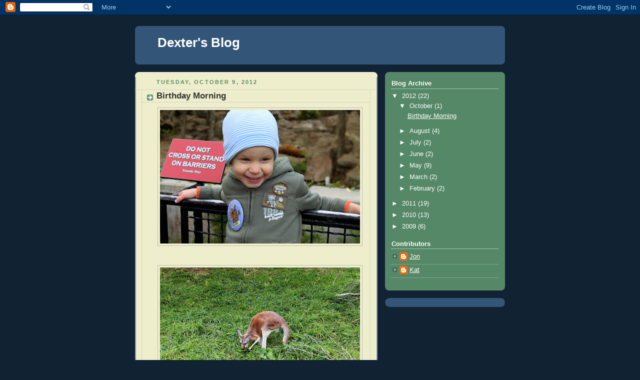

--- FILE ---
content_type: text/html; charset=UTF-8
request_url: http://www.dexchapman.com/
body_size: 15289
content:
<!DOCTYPE html>
<html dir='ltr' xmlns='http://www.w3.org/1999/xhtml' xmlns:b='http://www.google.com/2005/gml/b' xmlns:data='http://www.google.com/2005/gml/data' xmlns:expr='http://www.google.com/2005/gml/expr'>
<head>
<link href='https://www.blogger.com/static/v1/widgets/2944754296-widget_css_bundle.css' rel='stylesheet' type='text/css'/>
<meta content='text/html; charset=UTF-8' http-equiv='Content-Type'/>
<meta content='blogger' name='generator'/>
<link href='http://www.dexchapman.com/favicon.ico' rel='icon' type='image/x-icon'/>
<link href='http://www.dexchapman.com/' rel='canonical'/>
<link rel="alternate" type="application/atom+xml" title="Dexter&#39;s Blog - Atom" href="http://www.dexchapman.com/feeds/posts/default" />
<link rel="alternate" type="application/rss+xml" title="Dexter&#39;s Blog - RSS" href="http://www.dexchapman.com/feeds/posts/default?alt=rss" />
<link rel="service.post" type="application/atom+xml" title="Dexter&#39;s Blog - Atom" href="https://www.blogger.com/feeds/3685713648299534880/posts/default" />
<!--Can't find substitution for tag [blog.ieCssRetrofitLinks]-->
<meta content='http://www.dexchapman.com/' property='og:url'/>
<meta content='Dexter&#39;s Blog' property='og:title'/>
<meta content='' property='og:description'/>
<title>Dexter's Blog</title>
<style id='page-skin-1' type='text/css'><!--
/*
-----------------------------------------------
Blogger Template Style
Name:     Rounders 3
Date:     27 Feb 2004
Updated by: Blogger Team
----------------------------------------------- */
body {
background:#123;
margin:0;
text-align:center;
line-height: 1.5em;
font: x-small Trebuchet MS, Verdana, Arial, Sans-serif;
color:#333333;
font-size/* */:/**/small;
font-size: /**/small;
}
/* Page Structure
----------------------------------------------- */
/* The images which help create rounded corners depend on the
following widths and measurements. If you want to change
these measurements, the images will also need to change.
*/
#outer-wrapper {
width:740px;
margin:0 auto;
text-align:left;
font: normal normal 100% 'Trebuchet MS',Verdana,Arial,Sans-serif;
}
#main-wrap1 {
width:485px;
float:left;
background:#eeeecc url("https://resources.blogblog.com/blogblog/data/rounders3/corners_main_bot.gif") no-repeat left bottom;
margin:15px 0 0;
padding:0 0 10px;
color:#333333;
font-size:97%;
line-height:1.5em;
word-wrap: break-word; /* fix for long text breaking sidebar float in IE */
overflow: hidden;     /* fix for long non-text content breaking IE sidebar float */
}
#main-wrap2 {
float:left;
width:100%;
background:url("https://resources.blogblog.com/blogblog/data/rounders3/corners_main_top.gif") no-repeat left top;
padding:10px 0 0;
}
#main {
background:url("https://resources.blogblog.com/blogblog/data/rounders3/rails_main.gif") repeat-y left;
padding:0;
width:485px;
}
#sidebar-wrap {
width:240px;
float:right;
margin:15px 0 0;
font-size:97%;
line-height:1.5em;
word-wrap: break-word; /* fix for long text breaking sidebar float in IE */
overflow: hidden;     /* fix for long non-text content breaking IE sidebar float */
}
.main .widget {
margin-top: 4px;
width: 468px;
padding: 0 13px;
}
.main .Blog {
margin: 0;
padding: 0;
width: 484px;
}
/* Links
----------------------------------------------- */
a:link {
color: #445566;
}
a:visited {
color: #223344;
}
a:hover {
color: #223344;
}
a img {
border-width:0;
}
/* Blog Header
----------------------------------------------- */
#header-wrapper {
background:#335577 url("https://resources.blogblog.com/blogblog/data/rounders3/corners_cap_top.gif") no-repeat left top;
margin-top:22px;
margin-right:0;
margin-bottom:0;
margin-left:0;
padding-top:8px;
padding-right:0;
padding-bottom:0;
padding-left:0;
color:#ffffff;
}
#header {
background:url("https://resources.blogblog.com/blogblog/data/rounders3/corners_cap_bot.gif") no-repeat left bottom;
padding:0 15px 8px;
}
#header h1 {
margin:0;
padding:10px 30px 5px;
line-height:1.2em;
font: normal bold 200% 'Trebuchet MS',Verdana,Arial,Sans-serif;
}
#header a,
#header a:visited {
text-decoration:none;
color: #ffffff;
}
#header .description {
margin:0;
padding:5px 30px 10px;
line-height:1.5em;
font: normal normal 100% 'Trebuchet MS',Verdana,Arial,Sans-serif;
}
/* Posts
----------------------------------------------- */
h2.date-header {
margin-top:0;
margin-right:28px;
margin-bottom:0;
margin-left:43px;
font-size:85%;
line-height:2em;
text-transform:uppercase;
letter-spacing:.2em;
color:#558866;
}
.post {
margin:.3em 0 25px;
padding:0 13px;
border:1px dotted #bbbbbb;
border-width:1px 0;
}
.post h3 {
margin:0;
line-height:1.5em;
background:url("https://resources.blogblog.com/blogblog/data/rounders3/icon_arrow.gif") no-repeat 10px .5em;
display:block;
border:1px dotted #bbbbbb;
border-width:0 1px 1px;
padding-top:2px;
padding-right:14px;
padding-bottom:2px;
padding-left:29px;
color: #333333;
font: normal bold 135% 'Trebuchet MS',Verdana,Arial,Sans-serif;
}
.post h3 a, .post h3 a:visited {
text-decoration:none;
color: #333333;
}
a.title-link:hover {
background-color: #bbbbbb;
color: #333333;
}
.post-body {
border:1px dotted #bbbbbb;
border-width:0 1px 1px;
border-bottom-color:#eeeecc;
padding-top:10px;
padding-right:14px;
padding-bottom:1px;
padding-left:29px;
}
html>body .post-body {
border-bottom-width:0;
}
.post-body {
margin:0 0 .75em;
}
.post-body blockquote {
line-height:1.3em;
}
.post-footer {
background: #ffffff;
margin:0;
padding-top:2px;
padding-right:14px;
padding-bottom:2px;
padding-left:29px;
border:1px dotted #bbbbbb;
border-width:1px;
font-size:100%;
line-height:1.5em;
color: #666666;
}
/*
The first line of the post footer might only have floated text, so we need to give it a height.
The height comes from the post-footer line-height
*/
.post-footer-line-1 {
min-height:1.5em;
_height:1.5em;
}
.post-footer p {
margin: 0;
}
html>body .post-footer {
border-bottom-color:transparent;
}
.uncustomized-post-template .post-footer {
text-align: right;
}
.uncustomized-post-template .post-author,
.uncustomized-post-template .post-timestamp {
display: block;
float: left;
text-align:left;
margin-right: 4px;
}
.post-footer a {
color: #456;
}
.post-footer a:hover {
color: #234;
}
a.comment-link {
/* IE5.0/Win doesn't apply padding to inline elements,
so we hide these two declarations from it */
background/* */:/**/url("https://resources.blogblog.com/blogblog/data/rounders/icon_comment_left.gif") no-repeat left 45%;
padding-left:14px;
}
html>body a.comment-link {
/* Respecified, for IE5/Mac's benefit */
background:url("https://resources.blogblog.com/blogblog/data/rounders3/icon_comment_left.gif") no-repeat left 45%;
padding-left:14px;
}
.post img, table.tr-caption-container {
margin-top:0;
margin-right:0;
margin-bottom:5px;
margin-left:0;
padding:4px;
border:1px solid #bbbbbb;
}
.tr-caption-container img {
border: none;
margin: 0;
padding: 0;
}
blockquote {
margin:.75em 0;
border:1px dotted #bbbbbb;
border-width:1px 0;
padding:5px 15px;
color: #558866;
}
.post blockquote p {
margin:.5em 0;
}
#blog-pager-newer-link {
float: left;
margin-left: 13px;
}
#blog-pager-older-link {
float: right;
margin-right: 13px;
}
#blog-pager {
text-align: center;
}
.feed-links {
clear: both;
line-height: 2.5em;
margin-left: 13px;
}
/* Comments
----------------------------------------------- */
#comments {
margin:-25px 13px 0;
border:1px dotted #bbbbbb;
border-width:0 1px 1px;
padding-top:20px;
padding-right:0;
padding-bottom:15px;
padding-left:0;
}
#comments h4 {
margin:0 0 10px;
padding-top:0;
padding-right:14px;
padding-bottom:2px;
padding-left:29px;
border-bottom:1px dotted #bbbbbb;
font-size:120%;
line-height:1.4em;
color:#333333;
}
#comments-block {
margin-top:0;
margin-right:15px;
margin-bottom:0;
margin-left:9px;
}
.comment-author {
background:url("https://resources.blogblog.com/blogblog/data/rounders3/icon_comment_left.gif") no-repeat 2px .3em;
margin:.5em 0;
padding-top:0;
padding-right:0;
padding-bottom:0;
padding-left:20px;
font-weight:bold;
}
.comment-body {
margin:0 0 1.25em;
padding-top:0;
padding-right:0;
padding-bottom:0;
padding-left:20px;
}
.comment-body p {
margin:0 0 .5em;
}
.comment-footer {
margin:0 0 .5em;
padding-top:0;
padding-right:0;
padding-bottom:.75em;
padding-left:20px;
}
.comment-footer a:link {
color: #333;
}
.deleted-comment {
font-style:italic;
color:gray;
}
.comment-form {
padding-left:20px;
padding-right:5px;
}
#comments .comment-form h4 {
padding-left:0px;
}
/* Profile
----------------------------------------------- */
.profile-img {
float: left;
margin-top: 5px;
margin-right: 5px;
margin-bottom: 5px;
margin-left: 0;
border: 4px solid #ffffff;
}
.profile-datablock {
margin-top:0;
margin-right:15px;
margin-bottom:.5em;
margin-left:0;
padding-top:8px;
}
.profile-link {
background:url("https://resources.blogblog.com/blogblog/data/rounders3/icon_profile_left.gif") no-repeat left .1em;
padding-left:15px;
font-weight:bold;
}
.profile-textblock {
clear: both;
margin: 0;
}
.sidebar .clear, .main .widget .clear {
clear: both;
}
#sidebartop-wrap {
background:#558866 url("https://resources.blogblog.com/blogblog/data/rounders3/corners_prof_bot.gif") no-repeat left bottom;
margin:0px 0px 15px;
padding:0px 0px 10px;
color:#ffffff;
}
#sidebartop-wrap2 {
background:url("https://resources.blogblog.com/blogblog/data/rounders3/corners_prof_top.gif") no-repeat left top;
padding: 10px 0 0;
margin:0;
border-width:0;
}
#sidebartop h2 {
line-height:1.5em;
color:#ffffff;
border-bottom: 1px dotted #ffffff;
font: normal bold 100% 'Trebuchet MS',Verdana,Arial,Sans-serif;
margin-bottom: 0.5em;
}
#sidebartop a {
color: #ffffff;
}
#sidebartop a:hover {
color: #ffffff;
}
#sidebartop a:visited {
color: #ffffff;
}
#sidebar a {
color: #99ddbb;
}
#sidebar a:hover,
#sidebar a:visited {
color: #ffffff;
}
/* Sidebar Boxes
----------------------------------------------- */
.sidebar .widget {
margin:.5em 13px 1.25em;
padding:0 0px;
}
.widget-content {
margin-top: 0.5em;
}
#sidebarbottom-wrap1 {
background:#335577 url("https://resources.blogblog.com/blogblog/data/rounders3/corners_side_top.gif") no-repeat left top;
margin:0 0 15px;
padding:10px 0 0;
color: #ffffff;
}
#sidebarbottom-wrap2 {
background:url("https://resources.blogblog.com/blogblog/data/rounders3/corners_side_bot.gif") no-repeat left bottom;
padding:0 0 8px;
}
.sidebar h2 {
margin-top:0;
margin-right:0;
margin-bottom:.5em;
margin-left:0;
padding:0 0 .2em;
line-height:1.5em;
font:normal bold 100% 'Trebuchet MS',Verdana,Arial,Sans-serif;
}
.sidebar ul {
list-style:none;
margin:0 0 1.25em;
padding:0;
}
.sidebar ul li {
background:url("https://resources.blogblog.com/blogblog/data/rounders3/icon_arrow_sm.gif") no-repeat 2px .25em;
margin:0;
padding-top:0;
padding-right:0;
padding-bottom:3px;
padding-left:16px;
margin-bottom:3px;
border-bottom:1px dotted #bbbbbb;
line-height:1.4em;
}
.sidebar p {
margin:0 0 .6em;
}
#sidebar h2 {
color: #aabbcc;
border-bottom: 1px dotted #aabbcc;
}
/* Footer
----------------------------------------------- */
#footer-wrap1 {
clear:both;
margin:0 0 10px;
padding:15px 0 0;
}
#footer-wrap2 {
background:#335577 url("https://resources.blogblog.com/blogblog/data/rounders3/corners_cap_top.gif") no-repeat left top;
color:#ffffff;
}
#footer {
background:url("https://resources.blogblog.com/blogblog/data/rounders3/corners_cap_bot.gif") no-repeat left bottom;
padding:8px 15px;
}
#footer hr {display:none;}
#footer p {margin:0;}
#footer a {color:#ffffff;}
#footer .widget-content {
margin:0;
}
/** Page structure tweaks for layout editor wireframe */
body#layout #main-wrap1,
body#layout #sidebar-wrap,
body#layout #header-wrapper {
margin-top: 0;
}
body#layout #header, body#layout #header-wrapper,
body#layout #outer-wrapper {
margin-left:0,
margin-right: 0;
padding: 0;
}
body#layout #outer-wrapper {
width: 730px;
}
body#layout #footer-wrap1 {
padding-top: 0;
}

--></style>
<link href='https://www.blogger.com/dyn-css/authorization.css?targetBlogID=3685713648299534880&amp;zx=408ea423-2b59-48f4-b57c-a73c9d054e1e' media='none' onload='if(media!=&#39;all&#39;)media=&#39;all&#39;' rel='stylesheet'/><noscript><link href='https://www.blogger.com/dyn-css/authorization.css?targetBlogID=3685713648299534880&amp;zx=408ea423-2b59-48f4-b57c-a73c9d054e1e' rel='stylesheet'/></noscript>
<meta name='google-adsense-platform-account' content='ca-host-pub-1556223355139109'/>
<meta name='google-adsense-platform-domain' content='blogspot.com'/>

</head>
<body>
<div class='navbar section' id='navbar'><div class='widget Navbar' data-version='1' id='Navbar1'><script type="text/javascript">
    function setAttributeOnload(object, attribute, val) {
      if(window.addEventListener) {
        window.addEventListener('load',
          function(){ object[attribute] = val; }, false);
      } else {
        window.attachEvent('onload', function(){ object[attribute] = val; });
      }
    }
  </script>
<div id="navbar-iframe-container"></div>
<script type="text/javascript" src="https://apis.google.com/js/platform.js"></script>
<script type="text/javascript">
      gapi.load("gapi.iframes:gapi.iframes.style.bubble", function() {
        if (gapi.iframes && gapi.iframes.getContext) {
          gapi.iframes.getContext().openChild({
              url: 'https://www.blogger.com/navbar/3685713648299534880?origin\x3dhttp://www.dexchapman.com',
              where: document.getElementById("navbar-iframe-container"),
              id: "navbar-iframe"
          });
        }
      });
    </script><script type="text/javascript">
(function() {
var script = document.createElement('script');
script.type = 'text/javascript';
script.src = '//pagead2.googlesyndication.com/pagead/js/google_top_exp.js';
var head = document.getElementsByTagName('head')[0];
if (head) {
head.appendChild(script);
}})();
</script>
</div></div>
<div id='outer-wrapper'>
<div id='header-wrapper'>
<div class='header section' id='header'><div class='widget Header' data-version='1' id='Header1'>
<div id='header-inner'>
<div class='titlewrapper'>
<h1 class='title'>
Dexter's Blog
</h1>
</div>
<div class='descriptionwrapper'>
<p class='description'><span>
</span></p>
</div>
</div>
</div></div>
</div>
<div id='crosscol-wrapper' style='text-align:center'>
<div class='crosscol no-items section' id='crosscol'></div>
</div>
<div id='main-wrap1'><div id='main-wrap2'>
<div class='main section' id='main'><div class='widget Blog' data-version='1' id='Blog1'>
<div class='blog-posts hfeed'>

          <div class="date-outer">
        
<h2 class='date-header'><span>Tuesday, October 9, 2012</span></h2>

          <div class="date-posts">
        
<div class='post-outer'>
<div class='post hentry uncustomized-post-template' itemprop='blogPost' itemscope='itemscope' itemtype='http://schema.org/BlogPosting'>
<meta content='https://blogger.googleusercontent.com/img/b/R29vZ2xl/AVvXsEjrHjTWlLCdpVdNt84U97siFcOK6m3rfeKwdg5uVCln4SulmIf2g5Y_Np2UqY2FroXrIvaQlQqym3KKVA_HEQBEyKli2oODi_gOYRSYWYpKBcj5ROyPMlRCZps7sdJIQtlI4Kpi8AJqcPVF/s400/IMG_9933.JPG' itemprop='image_url'/>
<meta content='3685713648299534880' itemprop='blogId'/>
<meta content='9209467799028002006' itemprop='postId'/>
<a name='9209467799028002006'></a>
<h3 class='post-title entry-title' itemprop='name'>
<a href='http://www.dexchapman.com/2012/10/birthday-morning.html'>Birthday Morning</a>
</h3>
<div class='post-header'>
<div class='post-header-line-1'></div>
</div>
<div class='post-body entry-content' id='post-body-9209467799028002006' itemprop='description articleBody'>
<div style="margin: 0px auto 10px; text-align: center;"><a href="https://blogger.googleusercontent.com/img/b/R29vZ2xl/AVvXsEjrHjTWlLCdpVdNt84U97siFcOK6m3rfeKwdg5uVCln4SulmIf2g5Y_Np2UqY2FroXrIvaQlQqym3KKVA_HEQBEyKli2oODi_gOYRSYWYpKBcj5ROyPMlRCZps7sdJIQtlI4Kpi8AJqcPVF/s1600/IMG_9933.JPG"><img alt="" border="0" src="https://blogger.googleusercontent.com/img/b/R29vZ2xl/AVvXsEjrHjTWlLCdpVdNt84U97siFcOK6m3rfeKwdg5uVCln4SulmIf2g5Y_Np2UqY2FroXrIvaQlQqym3KKVA_HEQBEyKli2oODi_gOYRSYWYpKBcj5ROyPMlRCZps7sdJIQtlI4Kpi8AJqcPVF/s400/IMG_9933.JPG" /></a>&nbsp;</div><div style="margin: 0px auto 10px; text-align: center;"><a href="https://blogger.googleusercontent.com/img/b/R29vZ2xl/AVvXsEjsLMv92pzlbfdyPJA1jWgjux30YHdY6o3hAhLqQ0V3gxaKpxraF2gW7CH6wrVT361TrOSbI34dHsUen8ZNCrwHkUXoiOBEivfqFPrpJobl0v0SS7GldIE2nBMd9mVBUcTrZcH00c1-7JIk/s1600/IMG_9925.JPG"><img alt="" border="0" src="https://blogger.googleusercontent.com/img/b/R29vZ2xl/AVvXsEjsLMv92pzlbfdyPJA1jWgjux30YHdY6o3hAhLqQ0V3gxaKpxraF2gW7CH6wrVT361TrOSbI34dHsUen8ZNCrwHkUXoiOBEivfqFPrpJobl0v0SS7GldIE2nBMd9mVBUcTrZcH00c1-7JIk/s400/IMG_9925.JPG" /></a>&nbsp;</div><div style="margin: 0px auto 10px; text-align: center;"><a href="https://blogger.googleusercontent.com/img/b/R29vZ2xl/AVvXsEiLtNove0pK_gHreWhJWb82zURPp5dg2pWEe8HWbqv7Y7F_jeYk4cwts4PG6AWMWtd1G5Tsb-OqibLYRGyDT5YaLvPFDTjiIEOqlF3guLOdq9VuQIDyWStuCAUbuQ36sO9xzOkOygegxSA2/s1600/IMG_9942.JPG"><img alt="" border="0" src="https://blogger.googleusercontent.com/img/b/R29vZ2xl/AVvXsEiLtNove0pK_gHreWhJWb82zURPp5dg2pWEe8HWbqv7Y7F_jeYk4cwts4PG6AWMWtd1G5Tsb-OqibLYRGyDT5YaLvPFDTjiIEOqlF3guLOdq9VuQIDyWStuCAUbuQ36sO9xzOkOygegxSA2/s400/IMG_9942.JPG" /></a>&nbsp;</div><div style="margin: 0px auto 10px; text-align: center;"><a href="https://blogger.googleusercontent.com/img/b/R29vZ2xl/AVvXsEhDiGIXpdKsfRI5oJiQM1Rk5KsS5H8EHHoi3qrDtzmnOhYzivUR_syJaGwckaFlS6dQqw5kAPrSWkC5xdU6IxI35oQCxitVuqPOZIBBkVM6pQqx2jvjLFJKxbGjnhIEsoODWGcqyvu-qgJy/s1600/IMG_9927.JPG"><img alt="" border="0" src="https://blogger.googleusercontent.com/img/b/R29vZ2xl/AVvXsEhDiGIXpdKsfRI5oJiQM1Rk5KsS5H8EHHoi3qrDtzmnOhYzivUR_syJaGwckaFlS6dQqw5kAPrSWkC5xdU6IxI35oQCxitVuqPOZIBBkVM6pQqx2jvjLFJKxbGjnhIEsoODWGcqyvu-qgJy/s400/IMG_9927.JPG" /></a>&nbsp;</div><div style="margin: 0px auto 10px; text-align: center;"><a href="https://blogger.googleusercontent.com/img/b/R29vZ2xl/AVvXsEhIEr74M2LcDBo_aWiGYckKDT093VkK58PxmxetFpyDyk49BAMhMRz3Tp4g1FSsf8SEH_f1w0wBgb5_43uJnhkNfpPutmo_c7O7IYJ0uGsSxOzCOAZUSz0Hyo5iT3EqXs0n1A0Okj-G5Nxw/s1600/IMG_9947.JPG"><img alt="" border="0" src="https://blogger.googleusercontent.com/img/b/R29vZ2xl/AVvXsEhIEr74M2LcDBo_aWiGYckKDT093VkK58PxmxetFpyDyk49BAMhMRz3Tp4g1FSsf8SEH_f1w0wBgb5_43uJnhkNfpPutmo_c7O7IYJ0uGsSxOzCOAZUSz0Hyo5iT3EqXs0n1A0Okj-G5Nxw/s400/IMG_9947.JPG" /></a>&nbsp;</div><div style="margin: 0px auto 10px; text-align: center;"><a href="https://blogger.googleusercontent.com/img/b/R29vZ2xl/AVvXsEiKeRgbSQcJI8C4lk3uT1ZZ5H5y0xDlVNW0iMOLxk5u9sLx6M_UbY407OfGLw9tIpCJGFBfDuG7pPItedjE6WUSlS7gGSvuJ-v0z1FwsJtDsA3L5G_dve6XZSfiwI5094zq9nxRLsBWFR9v/s1600/IMG_9930.JPG"><img alt="" border="0" src="https://blogger.googleusercontent.com/img/b/R29vZ2xl/AVvXsEiKeRgbSQcJI8C4lk3uT1ZZ5H5y0xDlVNW0iMOLxk5u9sLx6M_UbY407OfGLw9tIpCJGFBfDuG7pPItedjE6WUSlS7gGSvuJ-v0z1FwsJtDsA3L5G_dve6XZSfiwI5094zq9nxRLsBWFR9v/s400/IMG_9930.JPG" /></a>&nbsp;</div><div style="margin: 0px auto 10px; text-align: center;"><a href="https://blogger.googleusercontent.com/img/b/R29vZ2xl/AVvXsEg9hINbLIFYR9qSrkMgRbbZVLBaAP9Ko-qXOhUJhja8xdwycdBzuRHgeZYphYvWk40_wHlbKysCfCrjQ8M5x0gdU5gfP1kUtKtvl07D7mXWzBjHGLEzHIiqZo-3K8Z1DmW7sppKCccNK6iD/s1600/IMG_9960.JPG"><img alt="" border="0" src="https://blogger.googleusercontent.com/img/b/R29vZ2xl/AVvXsEg9hINbLIFYR9qSrkMgRbbZVLBaAP9Ko-qXOhUJhja8xdwycdBzuRHgeZYphYvWk40_wHlbKysCfCrjQ8M5x0gdU5gfP1kUtKtvl07D7mXWzBjHGLEzHIiqZo-3K8Z1DmW7sppKCccNK6iD/s400/IMG_9960.JPG" /></a>&nbsp;</div><div style="margin: 0px auto 10px; text-align: center;"><a href="https://blogger.googleusercontent.com/img/b/R29vZ2xl/AVvXsEg987xBcgkwUc1mX7JHbosXVPku9H7q7qS2wDos874AUdecHx3t_RqsKFm4pOUgSun6kubDkKVDXem9P5ZkOBFwguawVUn_da_-jugxioxtG_NUQGSR8qCfBP44YH7Lf3cOo590AVrOpF3p/s1600/IMG_9943.JPG"><img alt="" border="0" src="https://blogger.googleusercontent.com/img/b/R29vZ2xl/AVvXsEg987xBcgkwUc1mX7JHbosXVPku9H7q7qS2wDos874AUdecHx3t_RqsKFm4pOUgSun6kubDkKVDXem9P5ZkOBFwguawVUn_da_-jugxioxtG_NUQGSR8qCfBP44YH7Lf3cOo590AVrOpF3p/s400/IMG_9943.JPG" /></a>&nbsp;</div><div style="margin: 0px auto 10px; text-align: center;"><a href="https://blogger.googleusercontent.com/img/b/R29vZ2xl/AVvXsEjUNtueta1PJiVqfrPOiAApDY8t-xIpdSldTb2rb5ZQOUSwbjS7k9xhb3BenUHNWUbJhwGffSZk5Cl8XWYwwyC2UL_DUYu1a8x0sIjkmoLdpGmiWWRErto1kHiPNvdPj7lJzq01Q04ZXs7V/s1600/IMG_9949.JPG"><img alt="" border="0" src="https://blogger.googleusercontent.com/img/b/R29vZ2xl/AVvXsEjUNtueta1PJiVqfrPOiAApDY8t-xIpdSldTb2rb5ZQOUSwbjS7k9xhb3BenUHNWUbJhwGffSZk5Cl8XWYwwyC2UL_DUYu1a8x0sIjkmoLdpGmiWWRErto1kHiPNvdPj7lJzq01Q04ZXs7V/s400/IMG_9949.JPG" /></a>&nbsp;</div><div style="margin: 0px auto 10px; text-align: center;"><a href="https://blogger.googleusercontent.com/img/b/R29vZ2xl/AVvXsEjGrtxfWldPfpZQK65AhnaYkjcW8jyPZUIwzU3jGGOsvMSN8jPpsBDDDA_eUjbsP9LIlwNCa8C5ADbs47rQHuyZaOkACOoR96wl5ayLxWPmsUmqdiJXN98G614S54115UNT0a0bh0zsEZ8E/s1600/IMG_9962.JPG"><img alt="" border="0" src="https://blogger.googleusercontent.com/img/b/R29vZ2xl/AVvXsEjGrtxfWldPfpZQK65AhnaYkjcW8jyPZUIwzU3jGGOsvMSN8jPpsBDDDA_eUjbsP9LIlwNCa8C5ADbs47rQHuyZaOkACOoR96wl5ayLxWPmsUmqdiJXN98G614S54115UNT0a0bh0zsEZ8E/s400/IMG_9962.JPG" /></a>&nbsp;</div><div style="margin: 0px auto 10px; text-align: center;"><a href="https://blogger.googleusercontent.com/img/b/R29vZ2xl/AVvXsEiFS6931lbG8q6laugXNjklxw0-i2_087JqvZWyO8X6X0G6J88v6g-1jWZxFkW0GKFZ3aqyjS7UyD-xgJh050JCVN8aV_iv5KXm66yS1_BzstbV0UrvpfoE0ONULfqX06kudBVb5-tw4fBb/s1600/IMG_9985.JPG"><img alt="" border="0" src="https://blogger.googleusercontent.com/img/b/R29vZ2xl/AVvXsEiFS6931lbG8q6laugXNjklxw0-i2_087JqvZWyO8X6X0G6J88v6g-1jWZxFkW0GKFZ3aqyjS7UyD-xgJh050JCVN8aV_iv5KXm66yS1_BzstbV0UrvpfoE0ONULfqX06kudBVb5-tw4fBb/s400/IMG_9985.JPG" /></a>&nbsp;</div><div style="margin: 0px auto 10px; text-align: center;"><a href="https://blogger.googleusercontent.com/img/b/R29vZ2xl/AVvXsEgs13noEdtMFKcpjsXiVD5zj9UzKtJGA7Zdt6ymrrxSC2QXDM3eqjdQbIYf3w3f8hQCBQNwKKGxUod7eqbI8mDxKp0PXAYgZJAqsPz5Hs3EOHgSWg09PdGAAvmv77P9KbbiNaZGDeUqbsCg/s1600/IMG_0023.JPG"><img alt="" border="0" src="https://blogger.googleusercontent.com/img/b/R29vZ2xl/AVvXsEgs13noEdtMFKcpjsXiVD5zj9UzKtJGA7Zdt6ymrrxSC2QXDM3eqjdQbIYf3w3f8hQCBQNwKKGxUod7eqbI8mDxKp0PXAYgZJAqsPz5Hs3EOHgSWg09PdGAAvmv77P9KbbiNaZGDeUqbsCg/s400/IMG_0023.JPG" /></a>&nbsp;</div><div style="margin: 0px auto 10px; text-align: center;"><a href="https://blogger.googleusercontent.com/img/b/R29vZ2xl/AVvXsEgvXWBnoZSgYxtvg7nwxWMbYOPKXWgDpXOb9-IcmBIoX8PIK4P68IhhQr9_4rDNfj3ekCbHB3-AC8MQLXYZM25dLOj6GxUpGrTqJLWac1kRPOavf0-xA0db4tKo33ymKJTxcoobvN90wA7t/s1600/IMG_9965.JPG"><img alt="" border="0" src="https://blogger.googleusercontent.com/img/b/R29vZ2xl/AVvXsEgvXWBnoZSgYxtvg7nwxWMbYOPKXWgDpXOb9-IcmBIoX8PIK4P68IhhQr9_4rDNfj3ekCbHB3-AC8MQLXYZM25dLOj6GxUpGrTqJLWac1kRPOavf0-xA0db4tKo33ymKJTxcoobvN90wA7t/s400/IMG_9965.JPG" /></a>&nbsp;</div><div style="margin: 0px auto 10px; text-align: center;"><a href="https://blogger.googleusercontent.com/img/b/R29vZ2xl/AVvXsEgsmikZmHzBPoHw2DFnuAPAmq9Jah4TCKR0VMI39rrWNNidtuLOolg0OD06WWMCoZidrJF2cZ4sc0HlTLC8CAbqTwnAZiuT45qHFWiRyPWfDSUnJso_1L0crQOasHD3CFiKL0uXYZWLjFYt/s1600/IMG_9971.JPG"><img alt="" border="0" src="https://blogger.googleusercontent.com/img/b/R29vZ2xl/AVvXsEgsmikZmHzBPoHw2DFnuAPAmq9Jah4TCKR0VMI39rrWNNidtuLOolg0OD06WWMCoZidrJF2cZ4sc0HlTLC8CAbqTwnAZiuT45qHFWiRyPWfDSUnJso_1L0crQOasHD3CFiKL0uXYZWLjFYt/s400/IMG_9971.JPG" /></a>&nbsp;</div><div style="margin: 0px auto 10px; text-align: center;"><a href="https://blogger.googleusercontent.com/img/b/R29vZ2xl/AVvXsEiOAZWNd-FG7NsdfB5MvgSBO_7aKHicTIOX6QajExRi4diaY_ukg6G6l_BUbCdcKVvyvbyjnggDIeK6bppubn-Rk2SsPz_ldMOqU5552qflhdmM4RwzFbEU9tOFAIJj9p_UXXArrQcaVPJg/s1600/IMG_0011.JPG"><img alt="" border="0" src="https://blogger.googleusercontent.com/img/b/R29vZ2xl/AVvXsEiOAZWNd-FG7NsdfB5MvgSBO_7aKHicTIOX6QajExRi4diaY_ukg6G6l_BUbCdcKVvyvbyjnggDIeK6bppubn-Rk2SsPz_ldMOqU5552qflhdmM4RwzFbEU9tOFAIJj9p_UXXArrQcaVPJg/s400/IMG_0011.JPG" /></a>&nbsp;</div><div style="margin: 0px auto 10px; text-align: center;"><a href="https://blogger.googleusercontent.com/img/b/R29vZ2xl/AVvXsEgsjKMZs9LV07QeW1-W0vGgntCqMwNGW0bnzzU_19BOv08kdVQiwHraDDpb9pRKrQiKgEn-bDXfLSRL2qtGJYwTL-Ap0n-ajzYg8pNa5hpYYGf2q3lVDNoO1fErj1ckl-D6H8LVqnNC9EFZ/s1600/IMG_0006.JPG"><img alt="" border="0" src="https://blogger.googleusercontent.com/img/b/R29vZ2xl/AVvXsEgsjKMZs9LV07QeW1-W0vGgntCqMwNGW0bnzzU_19BOv08kdVQiwHraDDpb9pRKrQiKgEn-bDXfLSRL2qtGJYwTL-Ap0n-ajzYg8pNa5hpYYGf2q3lVDNoO1fErj1ckl-D6H8LVqnNC9EFZ/s400/IMG_0006.JPG" /></a>&nbsp;</div><div style="margin: 0px auto 10px; text-align: center;"><a href="https://blogger.googleusercontent.com/img/b/R29vZ2xl/AVvXsEhBqoCWfY8Z6eNmhXe_eltJ-FSOLL2qURem_eZ_jnEb8DRwZaG1e3oHDrcVw993EW-ZE8T31G1pssN5cxVK4wd8nfb3cab51uAHd9s776TxG8P0NWjbsnXcqykO4ZAnql1h-4E29fOKf0nt/s1600/IMG_0002.JPG"><img alt="" border="0" src="https://blogger.googleusercontent.com/img/b/R29vZ2xl/AVvXsEhBqoCWfY8Z6eNmhXe_eltJ-FSOLL2qURem_eZ_jnEb8DRwZaG1e3oHDrcVw993EW-ZE8T31G1pssN5cxVK4wd8nfb3cab51uAHd9s776TxG8P0NWjbsnXcqykO4ZAnql1h-4E29fOKf0nt/s400/IMG_0002.JPG" /></a>&nbsp;</div><div style="margin: 0px auto 10px; text-align: center;"><a href="https://blogger.googleusercontent.com/img/b/R29vZ2xl/AVvXsEgxYeZojTTb071zV3sN4394HD63Z8a2jaZ8zuOABEiIY19XaRqulWOrjfNSem8HDR9RR4R3wPtGMr9Cp6jh0-wu3U6rQ0St6w0CCM5Yt6vX-nhEU5_5uVa10feNlQlsUp8oT5FWaqhCi8KM/s1600/IMG_0019.JPG"><img alt="" border="0" src="https://blogger.googleusercontent.com/img/b/R29vZ2xl/AVvXsEgxYeZojTTb071zV3sN4394HD63Z8a2jaZ8zuOABEiIY19XaRqulWOrjfNSem8HDR9RR4R3wPtGMr9Cp6jh0-wu3U6rQ0St6w0CCM5Yt6vX-nhEU5_5uVa10feNlQlsUp8oT5FWaqhCi8KM/s400/IMG_0019.JPG" /></a>&nbsp;</div><div style="margin: 0px auto 10px; text-align: center;"><a href="https://blogger.googleusercontent.com/img/b/R29vZ2xl/AVvXsEjLB2H1GzqCUmAozdZfRWrlacbYDu_kxWq_XoIQwHwZnFeDzabdeyNTA133LaNt1NHqhDabIsS5yLouDXmSaaG1kHuXMdpTNw-fEPoKLSMkuIgQ-kZmfgKnKYi0cYtOICjWDmdY7FFTq69m/s1600/IMG_0028.JPG"><img alt="" border="0" src="https://blogger.googleusercontent.com/img/b/R29vZ2xl/AVvXsEjLB2H1GzqCUmAozdZfRWrlacbYDu_kxWq_XoIQwHwZnFeDzabdeyNTA133LaNt1NHqhDabIsS5yLouDXmSaaG1kHuXMdpTNw-fEPoKLSMkuIgQ-kZmfgKnKYi0cYtOICjWDmdY7FFTq69m/s400/IMG_0028.JPG" /></a>&nbsp;</div><div style="margin: 0px auto 10px; text-align: center;"><a href="https://blogger.googleusercontent.com/img/b/R29vZ2xl/AVvXsEidqFTmbG_x_29ugaXRKr3rs5J3eizy8K3AA2Kh6JLc82tZPubW4xl1jRdI3zF9K4dP_p0PRtnhRDGRVbLaTVFNNUpe7araky-2PsAMqHsF14szm68xwEz4oINN1CfjrbaueM_SNWG3UcOJ/s1600/IMG_0031.JPG"><img alt="" border="0" src="https://blogger.googleusercontent.com/img/b/R29vZ2xl/AVvXsEidqFTmbG_x_29ugaXRKr3rs5J3eizy8K3AA2Kh6JLc82tZPubW4xl1jRdI3zF9K4dP_p0PRtnhRDGRVbLaTVFNNUpe7araky-2PsAMqHsF14szm68xwEz4oINN1CfjrbaueM_SNWG3UcOJ/s400/IMG_0031.JPG" /></a>&nbsp;</div><div style='clear:both; text-align:CENTER'><a href="http://picasa.google.com/blogger/" target="ext"><img align="middle" alt="Posted by Picasa" border="0" src="http://photos1.blogger.com/pbp.gif" style="border: 0px none ; padding: 0px; background: transparent none repeat scroll 0% 50%; -moz-background-clip: initial; -moz-background-origin: initial; -moz-background-inline-policy: initial;" /></a></div>
<div style='clear: both;'></div>
</div>
<div class='post-footer'>
<div class='post-footer-line post-footer-line-1'>
<span class='post-author vcard'>
Posted by
<span class='fn' itemprop='author' itemscope='itemscope' itemtype='http://schema.org/Person'>
<span itemprop='name'>Kat</span>
</span>
</span>
<span class='post-timestamp'>
at
<meta content='http://www.dexchapman.com/2012/10/birthday-morning.html' itemprop='url'/>
<a class='timestamp-link' href='http://www.dexchapman.com/2012/10/birthday-morning.html' rel='bookmark' title='permanent link'><abbr class='published' itemprop='datePublished' title='2012-10-09T14:35:00-07:00'>2:35&#8239;PM</abbr></a>
</span>
<span class='post-comment-link'>
<a class='comment-link' href='http://www.dexchapman.com/2012/10/birthday-morning.html#comment-form' onclick=''>
No comments:
  </a>
</span>
<span class='post-icons'>
<span class='item-control blog-admin pid-430497113'>
<a href='https://www.blogger.com/post-edit.g?blogID=3685713648299534880&postID=9209467799028002006&from=pencil' title='Edit Post'>
<img alt='' class='icon-action' height='18' src='https://resources.blogblog.com/img/icon18_edit_allbkg.gif' width='18'/>
</a>
</span>
</span>
<div class='post-share-buttons goog-inline-block'>
</div>
</div>
<div class='post-footer-line post-footer-line-2'>
<span class='post-labels'>
</span>
</div>
<div class='post-footer-line post-footer-line-3'>
<span class='post-location'>
</span>
</div>
</div>
</div>
</div>

          </div></div>
        

          <div class="date-outer">
        
<h2 class='date-header'><span>Wednesday, August 22, 2012</span></h2>

          <div class="date-posts">
        
<div class='post-outer'>
<div class='post hentry uncustomized-post-template' itemprop='blogPost' itemscope='itemscope' itemtype='http://schema.org/BlogPosting'>
<meta content='https://blogger.googleusercontent.com/img/b/R29vZ2xl/AVvXsEi_IFgqRRKCTUKSlcolKwZ1DJhqjyPAlJwamCzjIEjs54j9vitvjt9dzyk1O3fKzNbp4quReEuVtWwzcJOJZfUaRmdH97WpyxD8k0XeY112I39KbHlgk-yP2izQWnrlOpT6_xo5qcIE0p6z/s400/IMG_9528.JPG' itemprop='image_url'/>
<meta content='3685713648299534880' itemprop='blogId'/>
<meta content='6733929220201351424' itemprop='postId'/>
<a name='6733929220201351424'></a>
<h3 class='post-title entry-title' itemprop='name'>
<a href='http://www.dexchapman.com/2012/08/aquarium-2.html'>Aquarium 2 </a>
</h3>
<div class='post-header'>
<div class='post-header-line-1'></div>
</div>
<div class='post-body entry-content' id='post-body-6733929220201351424' itemprop='description articleBody'>
<div style="margin: 0px auto 10px; text-align: center;"><a href="https://blogger.googleusercontent.com/img/b/R29vZ2xl/AVvXsEi_IFgqRRKCTUKSlcolKwZ1DJhqjyPAlJwamCzjIEjs54j9vitvjt9dzyk1O3fKzNbp4quReEuVtWwzcJOJZfUaRmdH97WpyxD8k0XeY112I39KbHlgk-yP2izQWnrlOpT6_xo5qcIE0p6z/s1600/IMG_9528.JPG"><img alt="" border="0" src="https://blogger.googleusercontent.com/img/b/R29vZ2xl/AVvXsEi_IFgqRRKCTUKSlcolKwZ1DJhqjyPAlJwamCzjIEjs54j9vitvjt9dzyk1O3fKzNbp4quReEuVtWwzcJOJZfUaRmdH97WpyxD8k0XeY112I39KbHlgk-yP2izQWnrlOpT6_xo5qcIE0p6z/s400/IMG_9528.JPG" /></a>&nbsp;</div><div style="margin: 0px auto 10px; text-align: center;"><a href="https://blogger.googleusercontent.com/img/b/R29vZ2xl/AVvXsEhFhDSeAn6AZilWOvxLTU43iwnPJUZ4CgXf8WEKIyy3XOQ94oDT3zYOxR2Wko2mxlPn8Mjphe1hAc5GwC75bEJTC7oKHdbOlri1dMRSuzXlUaBcJS19EMmIQssbbDfSx3X1metWFxGYHpfE/s1600/IMG_9535.JPG"><img alt="" border="0" src="https://blogger.googleusercontent.com/img/b/R29vZ2xl/AVvXsEhFhDSeAn6AZilWOvxLTU43iwnPJUZ4CgXf8WEKIyy3XOQ94oDT3zYOxR2Wko2mxlPn8Mjphe1hAc5GwC75bEJTC7oKHdbOlri1dMRSuzXlUaBcJS19EMmIQssbbDfSx3X1metWFxGYHpfE/s400/IMG_9535.JPG" /></a>&nbsp;</div><div style="margin: 0px auto 10px; text-align: center;"><a href="https://blogger.googleusercontent.com/img/b/R29vZ2xl/AVvXsEiPx8jRsjLg8v4lXpexvfmZ8nBu4eRbFMpbFLJHn8QW6OV5QtLTvvZkBe0waJsSMp8SZ97SH3Lykj5r7J5qqOteQs9FDfSWe790_OPZx8gDTeQ6eqbBj1auYJTXc0pQ9lg-73SSACVmOIDV/s1600/IMG_9540.JPG"><img alt="" border="0" src="https://blogger.googleusercontent.com/img/b/R29vZ2xl/AVvXsEiPx8jRsjLg8v4lXpexvfmZ8nBu4eRbFMpbFLJHn8QW6OV5QtLTvvZkBe0waJsSMp8SZ97SH3Lykj5r7J5qqOteQs9FDfSWe790_OPZx8gDTeQ6eqbBj1auYJTXc0pQ9lg-73SSACVmOIDV/s400/IMG_9540.JPG" /></a>&nbsp;</div><div style="margin: 0px auto 10px; text-align: center;"><a href="https://blogger.googleusercontent.com/img/b/R29vZ2xl/AVvXsEjVeV4JIXUP9SwhJ9r3Wa3QBpCPLLuDuEqyEPXGKTtHbU5PWpSj5XhrFKECzgrz1QBhCq8Sl7-QGzRBsnuhNfwcLqZzf1rX1nojA6aQAEuYaBRrnzryjSIPavNtVs3g8cfqkCmrQpLkIP1B/s1600/IMG_9544.JPG"><img alt="" border="0" src="https://blogger.googleusercontent.com/img/b/R29vZ2xl/AVvXsEjVeV4JIXUP9SwhJ9r3Wa3QBpCPLLuDuEqyEPXGKTtHbU5PWpSj5XhrFKECzgrz1QBhCq8Sl7-QGzRBsnuhNfwcLqZzf1rX1nojA6aQAEuYaBRrnzryjSIPavNtVs3g8cfqkCmrQpLkIP1B/s400/IMG_9544.JPG" /></a>&nbsp;</div><div style="margin: 0px auto 10px; text-align: center;"><a href="https://blogger.googleusercontent.com/img/b/R29vZ2xl/AVvXsEja4IMQBXfA5XXl4Wepzwl433OT9p84_2hAWoopkDRbZ27V1qClgBjzyqSw9aTM7Mwk3VI3-utLPn5iTYXOFxhzod-RuUA3fWn-Z7ZFJ2C3j5gnE0RgC5U-KIRZpH_9Lp_7yfoqx6sX4Clx/s1600/IMG_9552.JPG"><img alt="" border="0" src="https://blogger.googleusercontent.com/img/b/R29vZ2xl/AVvXsEja4IMQBXfA5XXl4Wepzwl433OT9p84_2hAWoopkDRbZ27V1qClgBjzyqSw9aTM7Mwk3VI3-utLPn5iTYXOFxhzod-RuUA3fWn-Z7ZFJ2C3j5gnE0RgC5U-KIRZpH_9Lp_7yfoqx6sX4Clx/s400/IMG_9552.JPG" /></a>&nbsp;</div><div style="margin: 0px auto 10px; text-align: center;"><a href="https://blogger.googleusercontent.com/img/b/R29vZ2xl/AVvXsEgW_Zgf_TU-DmeSv8FFk86f7rswYeGwj1Ymic0_CVw3NhbRdkJy9mEpM3c7eWewnfD8kIR-aaswfMU91o6IyhgW9bbWUCW9VRCJNbyKjf2XXyU3I5jhZU0eg9955nrrGMxs815XUuCpIsrN/s1600/IMG_9545.JPG"><img alt="" border="0" src="https://blogger.googleusercontent.com/img/b/R29vZ2xl/AVvXsEgW_Zgf_TU-DmeSv8FFk86f7rswYeGwj1Ymic0_CVw3NhbRdkJy9mEpM3c7eWewnfD8kIR-aaswfMU91o6IyhgW9bbWUCW9VRCJNbyKjf2XXyU3I5jhZU0eg9955nrrGMxs815XUuCpIsrN/s400/IMG_9545.JPG" /></a>&nbsp;</div><div style="margin: 0px auto 10px; text-align: center;"><a href="https://blogger.googleusercontent.com/img/b/R29vZ2xl/AVvXsEjXojngB8tPMWaC-Z5Y3VJjqy5cAIcJB-qtjxlsR0OipFg3ybQYP7EYzp8h1IwaDz-cOFzdEzbj7ZXw50cngUViw_ratjMe1ZbjniB2w8lKcuxvRytTPRMFNp1HuSa0XM2sG_h1hufKQkK7/s1600/IMG_9565.JPG"><img alt="" border="0" src="https://blogger.googleusercontent.com/img/b/R29vZ2xl/AVvXsEjXojngB8tPMWaC-Z5Y3VJjqy5cAIcJB-qtjxlsR0OipFg3ybQYP7EYzp8h1IwaDz-cOFzdEzbj7ZXw50cngUViw_ratjMe1ZbjniB2w8lKcuxvRytTPRMFNp1HuSa0XM2sG_h1hufKQkK7/s400/IMG_9565.JPG" /></a>&nbsp;</div><div style="margin: 0px auto 10px; text-align: center;"><a href="https://blogger.googleusercontent.com/img/b/R29vZ2xl/AVvXsEjXuHFRrV71ncEzlJCFd48zcsSVi78r6LRNny3jKFAeiU1F_EtHAq3_RQy5uvzKkGQDPJK880veTOJyWBaHK-attjXQs-lqzbP5yveHCTd2zlxlvA8XhppVBznN9U1o5P_wRV06aduiqWYb/s1600/IMG_9567.JPG"><img alt="" border="0" src="https://blogger.googleusercontent.com/img/b/R29vZ2xl/AVvXsEjXuHFRrV71ncEzlJCFd48zcsSVi78r6LRNny3jKFAeiU1F_EtHAq3_RQy5uvzKkGQDPJK880veTOJyWBaHK-attjXQs-lqzbP5yveHCTd2zlxlvA8XhppVBznN9U1o5P_wRV06aduiqWYb/s400/IMG_9567.JPG" /></a>&nbsp;</div><div style="margin: 0px auto 10px; text-align: center;"><a href="https://blogger.googleusercontent.com/img/b/R29vZ2xl/AVvXsEj5OGjlydNz9gWTLCNuJGNTAN6qeWkLNNSAIBJIuvkFcOwVwf9SrL_MXWlP5MKDC-aMGwFr68FaN05xDb_jdKuyUYZKVdA6vrO1cgJbnWSEzs427KHsjKRhqcdTXu5HCeSAoINi1oNnLepy/s1600/IMG_9570.JPG"><img alt="" border="0" src="https://blogger.googleusercontent.com/img/b/R29vZ2xl/AVvXsEj5OGjlydNz9gWTLCNuJGNTAN6qeWkLNNSAIBJIuvkFcOwVwf9SrL_MXWlP5MKDC-aMGwFr68FaN05xDb_jdKuyUYZKVdA6vrO1cgJbnWSEzs427KHsjKRhqcdTXu5HCeSAoINi1oNnLepy/s400/IMG_9570.JPG" /></a>&nbsp;</div><div style="margin: 0px auto 10px; text-align: center;"><a href="https://blogger.googleusercontent.com/img/b/R29vZ2xl/AVvXsEg2rJKhV94QarMz7WA3jFW2BUJX7PiSa43S-3wwRFfCRUQXx6DvnHcpHVEyWdNpVQShm9NDFZxxE38jVvZE4DkZH9925P6AhJ7vcl4dqGLZ16wwGF7YrsfBGM5cSegWLU28hZqYeqkB1jaP/s1600/IMG_9575.JPG"><img alt="" border="0" src="https://blogger.googleusercontent.com/img/b/R29vZ2xl/AVvXsEg2rJKhV94QarMz7WA3jFW2BUJX7PiSa43S-3wwRFfCRUQXx6DvnHcpHVEyWdNpVQShm9NDFZxxE38jVvZE4DkZH9925P6AhJ7vcl4dqGLZ16wwGF7YrsfBGM5cSegWLU28hZqYeqkB1jaP/s400/IMG_9575.JPG" /></a>&nbsp;</div><div style="margin: 0px auto 10px; text-align: center;"><a href="https://blogger.googleusercontent.com/img/b/R29vZ2xl/AVvXsEgqLen3nisZyw_4gW6b8Ni17SFyMMsbV1cPhf3ys_BT77qfPXLyXKWPiOG_-AKYJPKLGtK5NZqGhmCAIEe09cBBZBK0hbQp2LFMfqGx_PYrOOyVZ_zlr1J1kE49HsDp4mCQNaYxKQyKAPLm/s1600/IMG_9585.JPG"><img alt="" border="0" src="https://blogger.googleusercontent.com/img/b/R29vZ2xl/AVvXsEgqLen3nisZyw_4gW6b8Ni17SFyMMsbV1cPhf3ys_BT77qfPXLyXKWPiOG_-AKYJPKLGtK5NZqGhmCAIEe09cBBZBK0hbQp2LFMfqGx_PYrOOyVZ_zlr1J1kE49HsDp4mCQNaYxKQyKAPLm/s400/IMG_9585.JPG" /></a>&nbsp;</div><div style="margin: 0px auto 10px; text-align: center;"><a href="https://blogger.googleusercontent.com/img/b/R29vZ2xl/AVvXsEj6ccJa32CLYZCBw95rYmSo0Za-QYUuR9FuZoaxPMNlnu5V1D-Inx3bVXXnFZQYC7YWzed8tAsCF3A9BOVGb-Hupnk7WHFJAv_QiO4QRizz4tWqttEW_6ubdxt3FpAD2_JM5WW_Nf_m2O3V/s1600/IMG_9588.JPG"><img alt="" border="0" src="https://blogger.googleusercontent.com/img/b/R29vZ2xl/AVvXsEj6ccJa32CLYZCBw95rYmSo0Za-QYUuR9FuZoaxPMNlnu5V1D-Inx3bVXXnFZQYC7YWzed8tAsCF3A9BOVGb-Hupnk7WHFJAv_QiO4QRizz4tWqttEW_6ubdxt3FpAD2_JM5WW_Nf_m2O3V/s400/IMG_9588.JPG" /></a>&nbsp;</div><div style="margin: 0px auto 10px; text-align: center;"><a href="https://blogger.googleusercontent.com/img/b/R29vZ2xl/AVvXsEgleWTCcF2rQ3LYLoTf8MlfCOMhkJyHl-ywiJE5LzGV2k-mr2k9uPQrca72iggEtMpT9FqvGQ4eZ0goJf3SYMJ7rAK-KBb5KY98jRl07R4G4MWL0P1sX1egGbJyWdvlDroChiJvGWYNNfEZ/s1600/IMG_9591.JPG"><img alt="" border="0" src="https://blogger.googleusercontent.com/img/b/R29vZ2xl/AVvXsEgleWTCcF2rQ3LYLoTf8MlfCOMhkJyHl-ywiJE5LzGV2k-mr2k9uPQrca72iggEtMpT9FqvGQ4eZ0goJf3SYMJ7rAK-KBb5KY98jRl07R4G4MWL0P1sX1egGbJyWdvlDroChiJvGWYNNfEZ/s400/IMG_9591.JPG" /></a>&nbsp;</div><div style="margin: 0px auto 10px; text-align: center;"><a href="https://blogger.googleusercontent.com/img/b/R29vZ2xl/AVvXsEiGpMYO8IwHfkIGcPTUotwxpTCKpuVFDrZ4bokEWArvlB_y5BSld-f6gaeESFhJLlvZrI1nlqHODbZdUi4sb_dx-9FNrwOlZgkzOUFtn1v0b7Xgk8sRJpHu0Nqdthz7QUxypFfjTnWbbAWX/s1600/IMG_9595.JPG"><img alt="" border="0" src="https://blogger.googleusercontent.com/img/b/R29vZ2xl/AVvXsEiGpMYO8IwHfkIGcPTUotwxpTCKpuVFDrZ4bokEWArvlB_y5BSld-f6gaeESFhJLlvZrI1nlqHODbZdUi4sb_dx-9FNrwOlZgkzOUFtn1v0b7Xgk8sRJpHu0Nqdthz7QUxypFfjTnWbbAWX/s400/IMG_9595.JPG" /></a>&nbsp;</div><div style="margin: 0px auto 10px; text-align: center;"><a href="https://blogger.googleusercontent.com/img/b/R29vZ2xl/AVvXsEjiwmWGUAlH0TXgsKdBR96DGn_swJdn5qol0sY5fN4rl7AqqSYTx5kTON6wt_kU1Gqz_b6pWcbtlAjIvkySC80avU01gDEkCVI-e_nT3xEEXwEWlc9NYhx9erew-xDqxxdwxcHIFjKny1Ic/s1600/IMG_9598.JPG"><img alt="" border="0" src="https://blogger.googleusercontent.com/img/b/R29vZ2xl/AVvXsEjiwmWGUAlH0TXgsKdBR96DGn_swJdn5qol0sY5fN4rl7AqqSYTx5kTON6wt_kU1Gqz_b6pWcbtlAjIvkySC80avU01gDEkCVI-e_nT3xEEXwEWlc9NYhx9erew-xDqxxdwxcHIFjKny1Ic/s400/IMG_9598.JPG" /></a>&nbsp;</div><div style='clear:both; text-align:CENTER'><a href="http://picasa.google.com/blogger/" target="ext"><img align="middle" alt="Posted by Picasa" border="0" src="http://photos1.blogger.com/pbp.gif" style="border: 0px none ; padding: 0px; background: transparent none repeat scroll 0% 50%; -moz-background-clip: initial; -moz-background-origin: initial; -moz-background-inline-policy: initial;" /></a></div>
<div style='clear: both;'></div>
</div>
<div class='post-footer'>
<div class='post-footer-line post-footer-line-1'>
<span class='post-author vcard'>
Posted by
<span class='fn' itemprop='author' itemscope='itemscope' itemtype='http://schema.org/Person'>
<span itemprop='name'>Kat</span>
</span>
</span>
<span class='post-timestamp'>
at
<meta content='http://www.dexchapman.com/2012/08/aquarium-2.html' itemprop='url'/>
<a class='timestamp-link' href='http://www.dexchapman.com/2012/08/aquarium-2.html' rel='bookmark' title='permanent link'><abbr class='published' itemprop='datePublished' title='2012-08-22T12:25:00-07:00'>12:25&#8239;PM</abbr></a>
</span>
<span class='post-comment-link'>
<a class='comment-link' href='http://www.dexchapman.com/2012/08/aquarium-2.html#comment-form' onclick=''>
1 comment:
  </a>
</span>
<span class='post-icons'>
<span class='item-control blog-admin pid-430497113'>
<a href='https://www.blogger.com/post-edit.g?blogID=3685713648299534880&postID=6733929220201351424&from=pencil' title='Edit Post'>
<img alt='' class='icon-action' height='18' src='https://resources.blogblog.com/img/icon18_edit_allbkg.gif' width='18'/>
</a>
</span>
</span>
<div class='post-share-buttons goog-inline-block'>
</div>
</div>
<div class='post-footer-line post-footer-line-2'>
<span class='post-labels'>
</span>
</div>
<div class='post-footer-line post-footer-line-3'>
<span class='post-location'>
</span>
</div>
</div>
</div>
</div>
<div class='post-outer'>
<div class='post hentry uncustomized-post-template' itemprop='blogPost' itemscope='itemscope' itemtype='http://schema.org/BlogPosting'>
<meta content='https://blogger.googleusercontent.com/img/b/R29vZ2xl/AVvXsEhjs_ybGz5VqsDPUK_975NarCO3xMyTklStZYeVzsGUkGX5EO5r1k1njIgXVNx9aG85VQ6so1ZFQtxlGxaNgqBN0mhyt9bpM1m4TXwri_91mLJA_jMNbSUZAQbtyRf3UQScS2xN__LT5pso/s400/IMG_9582.JPG' itemprop='image_url'/>
<meta content='3685713648299534880' itemprop='blogId'/>
<meta content='8365255360966381016' itemprop='postId'/>
<a name='8365255360966381016'></a>
<h3 class='post-title entry-title' itemprop='name'>
<a href='http://www.dexchapman.com/2012/08/aquarium.html'>Aquarium</a>
</h3>
<div class='post-header'>
<div class='post-header-line-1'></div>
</div>
<div class='post-body entry-content' id='post-body-8365255360966381016' itemprop='description articleBody'>
<div style="margin: 0px auto 10px; text-align: center;"><a href="https://blogger.googleusercontent.com/img/b/R29vZ2xl/AVvXsEhjs_ybGz5VqsDPUK_975NarCO3xMyTklStZYeVzsGUkGX5EO5r1k1njIgXVNx9aG85VQ6so1ZFQtxlGxaNgqBN0mhyt9bpM1m4TXwri_91mLJA_jMNbSUZAQbtyRf3UQScS2xN__LT5pso/s1600/IMG_9582.JPG"><img alt="" border="0" src="https://blogger.googleusercontent.com/img/b/R29vZ2xl/AVvXsEhjs_ybGz5VqsDPUK_975NarCO3xMyTklStZYeVzsGUkGX5EO5r1k1njIgXVNx9aG85VQ6so1ZFQtxlGxaNgqBN0mhyt9bpM1m4TXwri_91mLJA_jMNbSUZAQbtyRf3UQScS2xN__LT5pso/s400/IMG_9582.JPG" /></a>&nbsp;</div><div style="margin: 0px auto 10px; text-align: center;"><a href="https://blogger.googleusercontent.com/img/b/R29vZ2xl/AVvXsEjlkhPdOzqNZRHq2pUgQ91Qw6zjaqQdMjRuAuLG0TsKJYDtNr-xUgyFJTtSKxZvjb1QKlx57v-Qpyt_F-9MW3w9Kq-0T6D0_-tpMsQRkqXeT3CKE9nPxjvlDRGqtbwyDr5oPlMg7PG_IwAF/s1600/IMG_9471.JPG"><img alt="" border="0" src="https://blogger.googleusercontent.com/img/b/R29vZ2xl/AVvXsEjlkhPdOzqNZRHq2pUgQ91Qw6zjaqQdMjRuAuLG0TsKJYDtNr-xUgyFJTtSKxZvjb1QKlx57v-Qpyt_F-9MW3w9Kq-0T6D0_-tpMsQRkqXeT3CKE9nPxjvlDRGqtbwyDr5oPlMg7PG_IwAF/s400/IMG_9471.JPG" /></a>&nbsp;</div><div style="margin: 0px auto 10px; text-align: center;"><a href="https://blogger.googleusercontent.com/img/b/R29vZ2xl/AVvXsEhA49Y6dWw2Y1GLFxZAbvYEeQOlR8OnIyWwSMtFhrbew1J9o-PTm2L1SYHqAzqu7yEnpPicdxOuZLjePjmZM9l0wfzxpJ9qGJZ7yEkk4ZQPSinT8TeN7blIFIKQdL6mBBinN1TGgKtOKqUi/s1600/IMG_9480.JPG"><img alt="" border="0" src="https://blogger.googleusercontent.com/img/b/R29vZ2xl/AVvXsEhA49Y6dWw2Y1GLFxZAbvYEeQOlR8OnIyWwSMtFhrbew1J9o-PTm2L1SYHqAzqu7yEnpPicdxOuZLjePjmZM9l0wfzxpJ9qGJZ7yEkk4ZQPSinT8TeN7blIFIKQdL6mBBinN1TGgKtOKqUi/s400/IMG_9480.JPG" /></a>&nbsp;</div><div style="margin: 0px auto 10px; text-align: center;"><a href="https://blogger.googleusercontent.com/img/b/R29vZ2xl/AVvXsEid3aIRoHjHmheJrhBI5gyJeBYeKlKTggPn7WPaK7rcxOBTIVrl65YZlcIYl_62muUjlUH-tiXnVsz4Y0aAkJCaHzWFvmwp7PFxNK5nbI1Hs-vGhSO4kPjYf9hBPKfYsh7z-bNuyKOj67lB/s1600/IMG_9486.JPG"><img alt="" border="0" src="https://blogger.googleusercontent.com/img/b/R29vZ2xl/AVvXsEid3aIRoHjHmheJrhBI5gyJeBYeKlKTggPn7WPaK7rcxOBTIVrl65YZlcIYl_62muUjlUH-tiXnVsz4Y0aAkJCaHzWFvmwp7PFxNK5nbI1Hs-vGhSO4kPjYf9hBPKfYsh7z-bNuyKOj67lB/s400/IMG_9486.JPG" /></a>&nbsp;</div><div style="margin: 0px auto 10px; text-align: center;"><a href="https://blogger.googleusercontent.com/img/b/R29vZ2xl/AVvXsEgYcDNdFQbsHGWRlhmAsIyN1dGBZiMdztWeCAZ-m5vA86J1XRIZYBc3SP9DHzifO6farqbs541tnhsIuFSnpdwiduUB6a4P1MCq6otHHjY_aRptDZEq2FS0f6EZRmiA3GFz5sVZuBJIuhbc/s1600/IMG_9497.JPG"><img alt="" border="0" src="https://blogger.googleusercontent.com/img/b/R29vZ2xl/AVvXsEgYcDNdFQbsHGWRlhmAsIyN1dGBZiMdztWeCAZ-m5vA86J1XRIZYBc3SP9DHzifO6farqbs541tnhsIuFSnpdwiduUB6a4P1MCq6otHHjY_aRptDZEq2FS0f6EZRmiA3GFz5sVZuBJIuhbc/s400/IMG_9497.JPG" /></a>&nbsp;</div><div style="margin: 0px auto 10px; text-align: center;"><a href="https://blogger.googleusercontent.com/img/b/R29vZ2xl/AVvXsEi1E_xQgsgR_QKqDmKF1iNX9iP9qE_RErEwTg6x5Pbs8Y1KuPciFdq6OJPCA_61beJmpNoN5VjPJz_WTj_pY_aInbwL2gNqzwfRY2wfuqLipj0sNRZcnauYcUsr_u9VNdnVfBfoB265FSF8/s1600/IMG_9491.JPG"><img alt="" border="0" src="https://blogger.googleusercontent.com/img/b/R29vZ2xl/AVvXsEi1E_xQgsgR_QKqDmKF1iNX9iP9qE_RErEwTg6x5Pbs8Y1KuPciFdq6OJPCA_61beJmpNoN5VjPJz_WTj_pY_aInbwL2gNqzwfRY2wfuqLipj0sNRZcnauYcUsr_u9VNdnVfBfoB265FSF8/s400/IMG_9491.JPG" /></a>&nbsp;</div><div style="margin: 0px auto 10px; text-align: center;"><a href="https://blogger.googleusercontent.com/img/b/R29vZ2xl/AVvXsEh-fSyknC-BRK6tMfEg0EI4xBLKUhIMUCNrjZzuXOHNzZIvtKuHr_i1Cma1dgkaPFjK_t8hr6rzmzoOW4GxoCR02uY8Lm_cFH-ttVUg1Dbx66nih8E24J8huqR4DwSGqSRNG8nU-CRce13S/s1600/IMG_9498.JPG"><img alt="" border="0" src="https://blogger.googleusercontent.com/img/b/R29vZ2xl/AVvXsEh-fSyknC-BRK6tMfEg0EI4xBLKUhIMUCNrjZzuXOHNzZIvtKuHr_i1Cma1dgkaPFjK_t8hr6rzmzoOW4GxoCR02uY8Lm_cFH-ttVUg1Dbx66nih8E24J8huqR4DwSGqSRNG8nU-CRce13S/s400/IMG_9498.JPG" /></a>&nbsp;</div><div style="margin: 0px auto 10px; text-align: center;"><a href="https://blogger.googleusercontent.com/img/b/R29vZ2xl/AVvXsEh51GQgDCaFsrpO4oZRGB4XCnwoSTJT1WFTh4dMFv1urcAOBg5cfMErru-agICsLAY-PipudyiP2-NJC1IfBouSvmjC0au5on-E52ehdEdIN7M0ehSF-aOw34pdaZBPp_JRk4siMggHZFH-/s1600/IMG_9499.JPG"><img alt="" border="0" src="https://blogger.googleusercontent.com/img/b/R29vZ2xl/AVvXsEh51GQgDCaFsrpO4oZRGB4XCnwoSTJT1WFTh4dMFv1urcAOBg5cfMErru-agICsLAY-PipudyiP2-NJC1IfBouSvmjC0au5on-E52ehdEdIN7M0ehSF-aOw34pdaZBPp_JRk4siMggHZFH-/s400/IMG_9499.JPG" /></a>&nbsp;</div><div style="margin: 0px auto 10px; text-align: center;"><a href="https://blogger.googleusercontent.com/img/b/R29vZ2xl/AVvXsEisEaMk5DrRC2o4v2n9kf1xgjR9uLShlFdMlXBpLn9VOSS5-MBItXQzt-j2d2l3dorVn1G9ThQLfY-sRDJAa11xyYVl6S5n4X06m0ElIW4jx1qt_MtAZoEVwaRjOOykA4BWA57-qMSKhc9W/s1600/IMG_9501.JPG"><img alt="" border="0" src="https://blogger.googleusercontent.com/img/b/R29vZ2xl/AVvXsEisEaMk5DrRC2o4v2n9kf1xgjR9uLShlFdMlXBpLn9VOSS5-MBItXQzt-j2d2l3dorVn1G9ThQLfY-sRDJAa11xyYVl6S5n4X06m0ElIW4jx1qt_MtAZoEVwaRjOOykA4BWA57-qMSKhc9W/s400/IMG_9501.JPG" /></a>&nbsp;</div><div style="margin: 0px auto 10px; text-align: center;"><a href="https://blogger.googleusercontent.com/img/b/R29vZ2xl/AVvXsEj6t6OPasmb_11YSwzPTg36771NKxQwVGskt2_pQKP-Cv-i5_cgf6zp8fLtzmqs0rewalS3ZzBhkayhM8lviGYNmTz48tGuPxnjldvpGX9Maq3w-FQyvdhjK6C_eCOx05IM2J_9KOnURBpE/s1600/IMG_9500.JPG"><img alt="" border="0" src="https://blogger.googleusercontent.com/img/b/R29vZ2xl/AVvXsEj6t6OPasmb_11YSwzPTg36771NKxQwVGskt2_pQKP-Cv-i5_cgf6zp8fLtzmqs0rewalS3ZzBhkayhM8lviGYNmTz48tGuPxnjldvpGX9Maq3w-FQyvdhjK6C_eCOx05IM2J_9KOnURBpE/s400/IMG_9500.JPG" /></a>&nbsp;</div><div style="margin: 0px auto 10px; text-align: center;"><a href="https://blogger.googleusercontent.com/img/b/R29vZ2xl/AVvXsEiFR2eg10IK5ykQzWZzrPPyp2guTUrhRWYlmUt6IH6aKrxHmgBM9Jj04t25MZCPnyH4d0KUVTDFwtcV62GGRSuCM8JrYvH3iZQMpsXvV7wFhNuDPnL20Ojoqpj8P8qZzb9bbmwMjU_GL6Q0/s1600/IMG_9505.JPG"><img alt="" border="0" src="https://blogger.googleusercontent.com/img/b/R29vZ2xl/AVvXsEiFR2eg10IK5ykQzWZzrPPyp2guTUrhRWYlmUt6IH6aKrxHmgBM9Jj04t25MZCPnyH4d0KUVTDFwtcV62GGRSuCM8JrYvH3iZQMpsXvV7wFhNuDPnL20Ojoqpj8P8qZzb9bbmwMjU_GL6Q0/s400/IMG_9505.JPG" /></a>&nbsp;</div><div style="margin: 0px auto 10px; text-align: center;"><a href="https://blogger.googleusercontent.com/img/b/R29vZ2xl/AVvXsEg5An7WuTsATANS1K2frq1tFA4T01Q9ciDUB5Mu3BcDiDlG08Q6SFAWYQxqE3EEF3vraCrZh2b4gpcSEvjEU2CQrtQoYgBxnGw8m39r_5rIvQFzhFJduzRRgtH06pSEpCuDNv_hV5YyS2XF/s1600/IMG_9506.JPG"><img alt="" border="0" src="https://blogger.googleusercontent.com/img/b/R29vZ2xl/AVvXsEg5An7WuTsATANS1K2frq1tFA4T01Q9ciDUB5Mu3BcDiDlG08Q6SFAWYQxqE3EEF3vraCrZh2b4gpcSEvjEU2CQrtQoYgBxnGw8m39r_5rIvQFzhFJduzRRgtH06pSEpCuDNv_hV5YyS2XF/s400/IMG_9506.JPG" /></a>&nbsp;</div><div style="margin: 0px auto 10px; text-align: center;"><a href="https://blogger.googleusercontent.com/img/b/R29vZ2xl/AVvXsEiwoQ_TU6K5OMdz1TYkIaweOuEAY0Ze02gxqnEW-t31BUO9P35gwEzejSJHLjBuEryFwUDMmykSYzSXV948TEcdwPf4TDWkmQWVYFlySxlCBIjin2mexCG_hbSiJTchPn06poJ3W9BNDxgy/s1600/IMG_9509.JPG"><img alt="" border="0" src="https://blogger.googleusercontent.com/img/b/R29vZ2xl/AVvXsEiwoQ_TU6K5OMdz1TYkIaweOuEAY0Ze02gxqnEW-t31BUO9P35gwEzejSJHLjBuEryFwUDMmykSYzSXV948TEcdwPf4TDWkmQWVYFlySxlCBIjin2mexCG_hbSiJTchPn06poJ3W9BNDxgy/s400/IMG_9509.JPG" /></a>&nbsp;</div><div style="margin: 0px auto 10px; text-align: center;"><a href="https://blogger.googleusercontent.com/img/b/R29vZ2xl/AVvXsEjIyGfDNkqv1ftL87LD9aZZlSCYnsWyxISk45K1CDNcKkJw0-1z-HNA-puRB_1Q66s7TSuVTnIBiegbmkKt5KEpeo83n9v0nzOIHaMzyh9Al4oIOzLNlrC6QMO2pBspx62Vu5Ac7baGasnI/s1600/IMG_9516.JPG"><img alt="" border="0" src="https://blogger.googleusercontent.com/img/b/R29vZ2xl/AVvXsEjIyGfDNkqv1ftL87LD9aZZlSCYnsWyxISk45K1CDNcKkJw0-1z-HNA-puRB_1Q66s7TSuVTnIBiegbmkKt5KEpeo83n9v0nzOIHaMzyh9Al4oIOzLNlrC6QMO2pBspx62Vu5Ac7baGasnI/s400/IMG_9516.JPG" /></a>&nbsp;</div><div style="margin: 0px auto 10px; text-align: center;"><a href="https://blogger.googleusercontent.com/img/b/R29vZ2xl/AVvXsEgAZUGxceN2oTrxsyDxIW4gy-_kBpXJQ-slhWpILFZPRomvKkPoKOCo0RjNZLvmJZOCIykRmvu4QSj-uARR08Yms7IS1mj90sQYEy0keszEpO8UXF2poDg2FbAttpL7hBs8IXxbUsH1-rjs/s1600/IMG_9517.JPG"><img alt="" border="0" src="https://blogger.googleusercontent.com/img/b/R29vZ2xl/AVvXsEgAZUGxceN2oTrxsyDxIW4gy-_kBpXJQ-slhWpILFZPRomvKkPoKOCo0RjNZLvmJZOCIykRmvu4QSj-uARR08Yms7IS1mj90sQYEy0keszEpO8UXF2poDg2FbAttpL7hBs8IXxbUsH1-rjs/s400/IMG_9517.JPG" /></a>&nbsp;</div><div style="margin: 0px auto 10px; text-align: center;"><a href="https://blogger.googleusercontent.com/img/b/R29vZ2xl/AVvXsEhTti9xxvgbDjuxQgDAwLn7TUUMiXolQBvdZQC-ImwksuW4FBaeodZj5et8gna9jZzxBbxa_bocdPRu29XBfO0qSQdERa42YgQzEo4d6jW9EUDeNHcqXu0HTEn58ARhnyJhV8ZuFImrVnOw/s1600/IMG_9519.JPG"><img alt="" border="0" src="https://blogger.googleusercontent.com/img/b/R29vZ2xl/AVvXsEhTti9xxvgbDjuxQgDAwLn7TUUMiXolQBvdZQC-ImwksuW4FBaeodZj5et8gna9jZzxBbxa_bocdPRu29XBfO0qSQdERa42YgQzEo4d6jW9EUDeNHcqXu0HTEn58ARhnyJhV8ZuFImrVnOw/s400/IMG_9519.JPG" /></a>&nbsp;</div><div style="margin: 0px auto 10px; text-align: center;"><a href="https://blogger.googleusercontent.com/img/b/R29vZ2xl/AVvXsEiw79Z0zOWp_92IT0RTua55q4K9U7BxrbCavAaykg3gu_eG__TU_dE_mRT1z4u8BhwHkWKAuFWApuB9rOT_wx_NmnzGmq33lLQjB9quhCDHTOrzZyLIPuJ6CvuacBJJZKNFVBlfzLDsFfBF/s1600/IMG_9537.JPG"><img alt="" border="0" src="https://blogger.googleusercontent.com/img/b/R29vZ2xl/AVvXsEiw79Z0zOWp_92IT0RTua55q4K9U7BxrbCavAaykg3gu_eG__TU_dE_mRT1z4u8BhwHkWKAuFWApuB9rOT_wx_NmnzGmq33lLQjB9quhCDHTOrzZyLIPuJ6CvuacBJJZKNFVBlfzLDsFfBF/s400/IMG_9537.JPG" /></a>&nbsp;</div><div style="margin: 0px auto 10px; text-align: center;"><a href="https://blogger.googleusercontent.com/img/b/R29vZ2xl/AVvXsEhKcd7NBO17OisNAg4Wh_1_drUyafH3uAIu1-5Vl-FnKYjR1GJtsN5-54dlvkHI_3BIAOxu9X0TVYkwDLLkqrCybLfXAqy2k6pRl8D1i9x7qh6-d4hbw1fNimTztRzdQwKZw_HLsx5nOcMY/s1600/IMG_9534.JPG"><img alt="" border="0" src="https://blogger.googleusercontent.com/img/b/R29vZ2xl/AVvXsEhKcd7NBO17OisNAg4Wh_1_drUyafH3uAIu1-5Vl-FnKYjR1GJtsN5-54dlvkHI_3BIAOxu9X0TVYkwDLLkqrCybLfXAqy2k6pRl8D1i9x7qh6-d4hbw1fNimTztRzdQwKZw_HLsx5nOcMY/s400/IMG_9534.JPG" /></a>&nbsp;</div><div style="margin: 0px auto 10px; text-align: center;"><a href="https://blogger.googleusercontent.com/img/b/R29vZ2xl/AVvXsEhffpAuxbz8UJ1a8yezXAoqb93uDwnv2wyhryNeBRvs3MQ0lCK6GAE8WKQdG5_CUdriA_jcTwEEkBHT2d5ujkHrGftodL266fUzJVO2g2L8doxXDQ36xcBYazp77MX91Gq024N_lTagPuZo/s1600/IMG_9524.JPG"><img alt="" border="0" src="https://blogger.googleusercontent.com/img/b/R29vZ2xl/AVvXsEhffpAuxbz8UJ1a8yezXAoqb93uDwnv2wyhryNeBRvs3MQ0lCK6GAE8WKQdG5_CUdriA_jcTwEEkBHT2d5ujkHrGftodL266fUzJVO2g2L8doxXDQ36xcBYazp77MX91Gq024N_lTagPuZo/s400/IMG_9524.JPG" /></a>&nbsp;</div><div style="margin: 0px auto 10px; text-align: center;"><a href="https://blogger.googleusercontent.com/img/b/R29vZ2xl/AVvXsEhBXVBieP5Ivj4_FcY0BKt51Uby7MGBy2rEHNJ8MFbiE5avaOuJFKIDIPM8Hx49RNW6ZQM7ZGlphnY9IrfX2QZx3S0C16h0YEa0OiAvgCRVyv5i1F4debqtJW5KdYzUayvc8exmc3oQpqAZ/s1600/IMG_9520.JPG"><img alt="" border="0" src="https://blogger.googleusercontent.com/img/b/R29vZ2xl/AVvXsEhBXVBieP5Ivj4_FcY0BKt51Uby7MGBy2rEHNJ8MFbiE5avaOuJFKIDIPM8Hx49RNW6ZQM7ZGlphnY9IrfX2QZx3S0C16h0YEa0OiAvgCRVyv5i1F4debqtJW5KdYzUayvc8exmc3oQpqAZ/s400/IMG_9520.JPG" /></a>&nbsp;</div><div style='clear:both; text-align:CENTER'><a href="http://picasa.google.com/blogger/" target="ext"><img align="middle" alt="Posted by Picasa" border="0" src="http://photos1.blogger.com/pbp.gif" style="border: 0px none ; padding: 0px; background: transparent none repeat scroll 0% 50%; -moz-background-clip: initial; -moz-background-origin: initial; -moz-background-inline-policy: initial;" /></a></div>
<div style='clear: both;'></div>
</div>
<div class='post-footer'>
<div class='post-footer-line post-footer-line-1'>
<span class='post-author vcard'>
Posted by
<span class='fn' itemprop='author' itemscope='itemscope' itemtype='http://schema.org/Person'>
<span itemprop='name'>Kat</span>
</span>
</span>
<span class='post-timestamp'>
at
<meta content='http://www.dexchapman.com/2012/08/aquarium.html' itemprop='url'/>
<a class='timestamp-link' href='http://www.dexchapman.com/2012/08/aquarium.html' rel='bookmark' title='permanent link'><abbr class='published' itemprop='datePublished' title='2012-08-22T12:16:00-07:00'>12:16&#8239;PM</abbr></a>
</span>
<span class='post-comment-link'>
<a class='comment-link' href='http://www.dexchapman.com/2012/08/aquarium.html#comment-form' onclick=''>
No comments:
  </a>
</span>
<span class='post-icons'>
<span class='item-control blog-admin pid-430497113'>
<a href='https://www.blogger.com/post-edit.g?blogID=3685713648299534880&postID=8365255360966381016&from=pencil' title='Edit Post'>
<img alt='' class='icon-action' height='18' src='https://resources.blogblog.com/img/icon18_edit_allbkg.gif' width='18'/>
</a>
</span>
</span>
<div class='post-share-buttons goog-inline-block'>
</div>
</div>
<div class='post-footer-line post-footer-line-2'>
<span class='post-labels'>
</span>
</div>
<div class='post-footer-line post-footer-line-3'>
<span class='post-location'>
</span>
</div>
</div>
</div>
</div>

        </div></div>
      
</div>
<div class='blog-pager' id='blog-pager'>
<span id='blog-pager-older-link'>
<a class='blog-pager-older-link' href='http://www.dexchapman.com/search?updated-max=2012-08-22T12:16:00-07:00&max-results=7' id='Blog1_blog-pager-older-link' title='Older Posts'>Older Posts</a>
</span>
<a class='home-link' href='http://www.dexchapman.com/'>Home</a>
</div>
<div class='clear'></div>
<div class='blog-feeds'>
<div class='feed-links'>
Subscribe to:
<a class='feed-link' href='http://www.dexchapman.com/feeds/posts/default' target='_blank' type='application/atom+xml'>Comments (Atom)</a>
</div>
</div>
</div></div>
</div></div>
<div id='sidebar-wrap'>
<div id='sidebartop-wrap'><div id='sidebartop-wrap2'>
<div class='sidebar section' id='sidebartop'><div class='widget BlogArchive' data-version='1' id='BlogArchive1'>
<h2>Blog Archive</h2>
<div class='widget-content'>
<div id='ArchiveList'>
<div id='BlogArchive1_ArchiveList'>
<ul class='hierarchy'>
<li class='archivedate expanded'>
<a class='toggle' href='javascript:void(0)'>
<span class='zippy toggle-open'>

        &#9660;&#160;
      
</span>
</a>
<a class='post-count-link' href='http://www.dexchapman.com/2012/'>
2012
</a>
<span class='post-count' dir='ltr'>(22)</span>
<ul class='hierarchy'>
<li class='archivedate expanded'>
<a class='toggle' href='javascript:void(0)'>
<span class='zippy toggle-open'>

        &#9660;&#160;
      
</span>
</a>
<a class='post-count-link' href='http://www.dexchapman.com/2012/10/'>
October
</a>
<span class='post-count' dir='ltr'>(1)</span>
<ul class='posts'>
<li><a href='http://www.dexchapman.com/2012/10/birthday-morning.html'>Birthday Morning</a></li>
</ul>
</li>
</ul>
<ul class='hierarchy'>
<li class='archivedate collapsed'>
<a class='toggle' href='javascript:void(0)'>
<span class='zippy'>

        &#9658;&#160;
      
</span>
</a>
<a class='post-count-link' href='http://www.dexchapman.com/2012/08/'>
August
</a>
<span class='post-count' dir='ltr'>(4)</span>
</li>
</ul>
<ul class='hierarchy'>
<li class='archivedate collapsed'>
<a class='toggle' href='javascript:void(0)'>
<span class='zippy'>

        &#9658;&#160;
      
</span>
</a>
<a class='post-count-link' href='http://www.dexchapman.com/2012/07/'>
July
</a>
<span class='post-count' dir='ltr'>(2)</span>
</li>
</ul>
<ul class='hierarchy'>
<li class='archivedate collapsed'>
<a class='toggle' href='javascript:void(0)'>
<span class='zippy'>

        &#9658;&#160;
      
</span>
</a>
<a class='post-count-link' href='http://www.dexchapman.com/2012/06/'>
June
</a>
<span class='post-count' dir='ltr'>(2)</span>
</li>
</ul>
<ul class='hierarchy'>
<li class='archivedate collapsed'>
<a class='toggle' href='javascript:void(0)'>
<span class='zippy'>

        &#9658;&#160;
      
</span>
</a>
<a class='post-count-link' href='http://www.dexchapman.com/2012/05/'>
May
</a>
<span class='post-count' dir='ltr'>(9)</span>
</li>
</ul>
<ul class='hierarchy'>
<li class='archivedate collapsed'>
<a class='toggle' href='javascript:void(0)'>
<span class='zippy'>

        &#9658;&#160;
      
</span>
</a>
<a class='post-count-link' href='http://www.dexchapman.com/2012/03/'>
March
</a>
<span class='post-count' dir='ltr'>(2)</span>
</li>
</ul>
<ul class='hierarchy'>
<li class='archivedate collapsed'>
<a class='toggle' href='javascript:void(0)'>
<span class='zippy'>

        &#9658;&#160;
      
</span>
</a>
<a class='post-count-link' href='http://www.dexchapman.com/2012/02/'>
February
</a>
<span class='post-count' dir='ltr'>(2)</span>
</li>
</ul>
</li>
</ul>
<ul class='hierarchy'>
<li class='archivedate collapsed'>
<a class='toggle' href='javascript:void(0)'>
<span class='zippy'>

        &#9658;&#160;
      
</span>
</a>
<a class='post-count-link' href='http://www.dexchapman.com/2011/'>
2011
</a>
<span class='post-count' dir='ltr'>(19)</span>
<ul class='hierarchy'>
<li class='archivedate collapsed'>
<a class='toggle' href='javascript:void(0)'>
<span class='zippy'>

        &#9658;&#160;
      
</span>
</a>
<a class='post-count-link' href='http://www.dexchapman.com/2011/11/'>
November
</a>
<span class='post-count' dir='ltr'>(4)</span>
</li>
</ul>
<ul class='hierarchy'>
<li class='archivedate collapsed'>
<a class='toggle' href='javascript:void(0)'>
<span class='zippy'>

        &#9658;&#160;
      
</span>
</a>
<a class='post-count-link' href='http://www.dexchapman.com/2011/10/'>
October
</a>
<span class='post-count' dir='ltr'>(3)</span>
</li>
</ul>
<ul class='hierarchy'>
<li class='archivedate collapsed'>
<a class='toggle' href='javascript:void(0)'>
<span class='zippy'>

        &#9658;&#160;
      
</span>
</a>
<a class='post-count-link' href='http://www.dexchapman.com/2011/09/'>
September
</a>
<span class='post-count' dir='ltr'>(2)</span>
</li>
</ul>
<ul class='hierarchy'>
<li class='archivedate collapsed'>
<a class='toggle' href='javascript:void(0)'>
<span class='zippy'>

        &#9658;&#160;
      
</span>
</a>
<a class='post-count-link' href='http://www.dexchapman.com/2011/07/'>
July
</a>
<span class='post-count' dir='ltr'>(1)</span>
</li>
</ul>
<ul class='hierarchy'>
<li class='archivedate collapsed'>
<a class='toggle' href='javascript:void(0)'>
<span class='zippy'>

        &#9658;&#160;
      
</span>
</a>
<a class='post-count-link' href='http://www.dexchapman.com/2011/06/'>
June
</a>
<span class='post-count' dir='ltr'>(1)</span>
</li>
</ul>
<ul class='hierarchy'>
<li class='archivedate collapsed'>
<a class='toggle' href='javascript:void(0)'>
<span class='zippy'>

        &#9658;&#160;
      
</span>
</a>
<a class='post-count-link' href='http://www.dexchapman.com/2011/03/'>
March
</a>
<span class='post-count' dir='ltr'>(8)</span>
</li>
</ul>
</li>
</ul>
<ul class='hierarchy'>
<li class='archivedate collapsed'>
<a class='toggle' href='javascript:void(0)'>
<span class='zippy'>

        &#9658;&#160;
      
</span>
</a>
<a class='post-count-link' href='http://www.dexchapman.com/2010/'>
2010
</a>
<span class='post-count' dir='ltr'>(13)</span>
<ul class='hierarchy'>
<li class='archivedate collapsed'>
<a class='toggle' href='javascript:void(0)'>
<span class='zippy'>

        &#9658;&#160;
      
</span>
</a>
<a class='post-count-link' href='http://www.dexchapman.com/2010/10/'>
October
</a>
<span class='post-count' dir='ltr'>(3)</span>
</li>
</ul>
<ul class='hierarchy'>
<li class='archivedate collapsed'>
<a class='toggle' href='javascript:void(0)'>
<span class='zippy'>

        &#9658;&#160;
      
</span>
</a>
<a class='post-count-link' href='http://www.dexchapman.com/2010/09/'>
September
</a>
<span class='post-count' dir='ltr'>(2)</span>
</li>
</ul>
<ul class='hierarchy'>
<li class='archivedate collapsed'>
<a class='toggle' href='javascript:void(0)'>
<span class='zippy'>

        &#9658;&#160;
      
</span>
</a>
<a class='post-count-link' href='http://www.dexchapman.com/2010/08/'>
August
</a>
<span class='post-count' dir='ltr'>(1)</span>
</li>
</ul>
<ul class='hierarchy'>
<li class='archivedate collapsed'>
<a class='toggle' href='javascript:void(0)'>
<span class='zippy'>

        &#9658;&#160;
      
</span>
</a>
<a class='post-count-link' href='http://www.dexchapman.com/2010/04/'>
April
</a>
<span class='post-count' dir='ltr'>(2)</span>
</li>
</ul>
<ul class='hierarchy'>
<li class='archivedate collapsed'>
<a class='toggle' href='javascript:void(0)'>
<span class='zippy'>

        &#9658;&#160;
      
</span>
</a>
<a class='post-count-link' href='http://www.dexchapman.com/2010/03/'>
March
</a>
<span class='post-count' dir='ltr'>(3)</span>
</li>
</ul>
<ul class='hierarchy'>
<li class='archivedate collapsed'>
<a class='toggle' href='javascript:void(0)'>
<span class='zippy'>

        &#9658;&#160;
      
</span>
</a>
<a class='post-count-link' href='http://www.dexchapman.com/2010/01/'>
January
</a>
<span class='post-count' dir='ltr'>(2)</span>
</li>
</ul>
</li>
</ul>
<ul class='hierarchy'>
<li class='archivedate collapsed'>
<a class='toggle' href='javascript:void(0)'>
<span class='zippy'>

        &#9658;&#160;
      
</span>
</a>
<a class='post-count-link' href='http://www.dexchapman.com/2009/'>
2009
</a>
<span class='post-count' dir='ltr'>(6)</span>
<ul class='hierarchy'>
<li class='archivedate collapsed'>
<a class='toggle' href='javascript:void(0)'>
<span class='zippy'>

        &#9658;&#160;
      
</span>
</a>
<a class='post-count-link' href='http://www.dexchapman.com/2009/12/'>
December
</a>
<span class='post-count' dir='ltr'>(1)</span>
</li>
</ul>
<ul class='hierarchy'>
<li class='archivedate collapsed'>
<a class='toggle' href='javascript:void(0)'>
<span class='zippy'>

        &#9658;&#160;
      
</span>
</a>
<a class='post-count-link' href='http://www.dexchapman.com/2009/11/'>
November
</a>
<span class='post-count' dir='ltr'>(3)</span>
</li>
</ul>
<ul class='hierarchy'>
<li class='archivedate collapsed'>
<a class='toggle' href='javascript:void(0)'>
<span class='zippy'>

        &#9658;&#160;
      
</span>
</a>
<a class='post-count-link' href='http://www.dexchapman.com/2009/10/'>
October
</a>
<span class='post-count' dir='ltr'>(2)</span>
</li>
</ul>
</li>
</ul>
</div>
</div>
<div class='clear'></div>
</div>
</div><div class='widget Profile' data-version='1' id='Profile1'>
<h2>Contributors</h2>
<div class='widget-content'>
<ul>
<li><a class='profile-name-link g-profile' href='https://www.blogger.com/profile/01827241717174005408' style='background-image: url(//www.blogger.com/img/logo-16.png);'>Jon</a></li>
<li><a class='profile-name-link g-profile' href='https://www.blogger.com/profile/05884479656697725809' style='background-image: url(//www.blogger.com/img/logo-16.png);'>Kat</a></li>
</ul>
<div class='clear'></div>
</div>
</div></div>
</div></div>
<div id='sidebarbottom-wrap1'><div id='sidebarbottom-wrap2'>
<div class='sidebar no-items section' id='sidebar'></div>
</div></div>
</div>
<div id='footer-wrap1'><div id='footer-wrap2'>
<div class='footer no-items section' id='footer'></div>
</div></div>
</div>
<script type='text/javascript'>
var gaJsHost = (("https:" == document.location.protocol) ? "https://ssl." : "http://www.");
document.write(unescape("%3Cscript src='" + gaJsHost + "google-analytics.com/ga.js' type='text/javascript'%3E%3C/script%3E"));
</script>
<script type='text/javascript'>
try {
var pageTracker = _gat._getTracker("UA-3411335-3");
pageTracker._trackPageview();
} catch(err) {}</script>

<script type="text/javascript" src="https://www.blogger.com/static/v1/widgets/2028843038-widgets.js"></script>
<script type='text/javascript'>
window['__wavt'] = 'AOuZoY44GOiJl2_BQN8cMasIr4vwHFIzPA:1769100239575';_WidgetManager._Init('//www.blogger.com/rearrange?blogID\x3d3685713648299534880','//www.dexchapman.com/','3685713648299534880');
_WidgetManager._SetDataContext([{'name': 'blog', 'data': {'blogId': '3685713648299534880', 'title': 'Dexter\x27s Blog', 'url': 'http://www.dexchapman.com/', 'canonicalUrl': 'http://www.dexchapman.com/', 'homepageUrl': 'http://www.dexchapman.com/', 'searchUrl': 'http://www.dexchapman.com/search', 'canonicalHomepageUrl': 'http://www.dexchapman.com/', 'blogspotFaviconUrl': 'http://www.dexchapman.com/favicon.ico', 'bloggerUrl': 'https://www.blogger.com', 'hasCustomDomain': true, 'httpsEnabled': false, 'enabledCommentProfileImages': true, 'gPlusViewType': 'FILTERED_POSTMOD', 'adultContent': false, 'analyticsAccountNumber': '', 'encoding': 'UTF-8', 'locale': 'en', 'localeUnderscoreDelimited': 'en', 'languageDirection': 'ltr', 'isPrivate': false, 'isMobile': false, 'isMobileRequest': false, 'mobileClass': '', 'isPrivateBlog': false, 'isDynamicViewsAvailable': true, 'feedLinks': '\x3clink rel\x3d\x22alternate\x22 type\x3d\x22application/atom+xml\x22 title\x3d\x22Dexter\x26#39;s Blog - Atom\x22 href\x3d\x22http://www.dexchapman.com/feeds/posts/default\x22 /\x3e\n\x3clink rel\x3d\x22alternate\x22 type\x3d\x22application/rss+xml\x22 title\x3d\x22Dexter\x26#39;s Blog - RSS\x22 href\x3d\x22http://www.dexchapman.com/feeds/posts/default?alt\x3drss\x22 /\x3e\n\x3clink rel\x3d\x22service.post\x22 type\x3d\x22application/atom+xml\x22 title\x3d\x22Dexter\x26#39;s Blog - Atom\x22 href\x3d\x22https://www.blogger.com/feeds/3685713648299534880/posts/default\x22 /\x3e\n', 'meTag': '', 'adsenseHostId': 'ca-host-pub-1556223355139109', 'adsenseHasAds': false, 'adsenseAutoAds': false, 'boqCommentIframeForm': true, 'loginRedirectParam': '', 'isGoogleEverywhereLinkTooltipEnabled': true, 'view': '', 'dynamicViewsCommentsSrc': '//www.blogblog.com/dynamicviews/4224c15c4e7c9321/js/comments.js', 'dynamicViewsScriptSrc': '//www.blogblog.com/dynamicviews/6e0d22adcfa5abea', 'plusOneApiSrc': 'https://apis.google.com/js/platform.js', 'disableGComments': true, 'interstitialAccepted': false, 'sharing': {'platforms': [{'name': 'Get link', 'key': 'link', 'shareMessage': 'Get link', 'target': ''}, {'name': 'Facebook', 'key': 'facebook', 'shareMessage': 'Share to Facebook', 'target': 'facebook'}, {'name': 'BlogThis!', 'key': 'blogThis', 'shareMessage': 'BlogThis!', 'target': 'blog'}, {'name': 'X', 'key': 'twitter', 'shareMessage': 'Share to X', 'target': 'twitter'}, {'name': 'Pinterest', 'key': 'pinterest', 'shareMessage': 'Share to Pinterest', 'target': 'pinterest'}, {'name': 'Email', 'key': 'email', 'shareMessage': 'Email', 'target': 'email'}], 'disableGooglePlus': true, 'googlePlusShareButtonWidth': 0, 'googlePlusBootstrap': '\x3cscript type\x3d\x22text/javascript\x22\x3ewindow.___gcfg \x3d {\x27lang\x27: \x27en\x27};\x3c/script\x3e'}, 'hasCustomJumpLinkMessage': false, 'jumpLinkMessage': 'Read more', 'pageType': 'index', 'pageName': '', 'pageTitle': 'Dexter\x27s Blog'}}, {'name': 'features', 'data': {}}, {'name': 'messages', 'data': {'edit': 'Edit', 'linkCopiedToClipboard': 'Link copied to clipboard!', 'ok': 'Ok', 'postLink': 'Post Link'}}, {'name': 'template', 'data': {'name': 'custom', 'localizedName': 'Custom', 'isResponsive': false, 'isAlternateRendering': false, 'isCustom': true}}, {'name': 'view', 'data': {'classic': {'name': 'classic', 'url': '?view\x3dclassic'}, 'flipcard': {'name': 'flipcard', 'url': '?view\x3dflipcard'}, 'magazine': {'name': 'magazine', 'url': '?view\x3dmagazine'}, 'mosaic': {'name': 'mosaic', 'url': '?view\x3dmosaic'}, 'sidebar': {'name': 'sidebar', 'url': '?view\x3dsidebar'}, 'snapshot': {'name': 'snapshot', 'url': '?view\x3dsnapshot'}, 'timeslide': {'name': 'timeslide', 'url': '?view\x3dtimeslide'}, 'isMobile': false, 'title': 'Dexter\x27s Blog', 'description': '', 'url': 'http://www.dexchapman.com/', 'type': 'feed', 'isSingleItem': false, 'isMultipleItems': true, 'isError': false, 'isPage': false, 'isPost': false, 'isHomepage': true, 'isArchive': false, 'isLabelSearch': false}}]);
_WidgetManager._RegisterWidget('_NavbarView', new _WidgetInfo('Navbar1', 'navbar', document.getElementById('Navbar1'), {}, 'displayModeFull'));
_WidgetManager._RegisterWidget('_HeaderView', new _WidgetInfo('Header1', 'header', document.getElementById('Header1'), {}, 'displayModeFull'));
_WidgetManager._RegisterWidget('_BlogView', new _WidgetInfo('Blog1', 'main', document.getElementById('Blog1'), {'cmtInteractionsEnabled': false, 'lightboxEnabled': true, 'lightboxModuleUrl': 'https://www.blogger.com/static/v1/jsbin/4049919853-lbx.js', 'lightboxCssUrl': 'https://www.blogger.com/static/v1/v-css/828616780-lightbox_bundle.css'}, 'displayModeFull'));
_WidgetManager._RegisterWidget('_BlogArchiveView', new _WidgetInfo('BlogArchive1', 'sidebartop', document.getElementById('BlogArchive1'), {'languageDirection': 'ltr', 'loadingMessage': 'Loading\x26hellip;'}, 'displayModeFull'));
_WidgetManager._RegisterWidget('_ProfileView', new _WidgetInfo('Profile1', 'sidebartop', document.getElementById('Profile1'), {}, 'displayModeFull'));
</script>
</body>
</html>